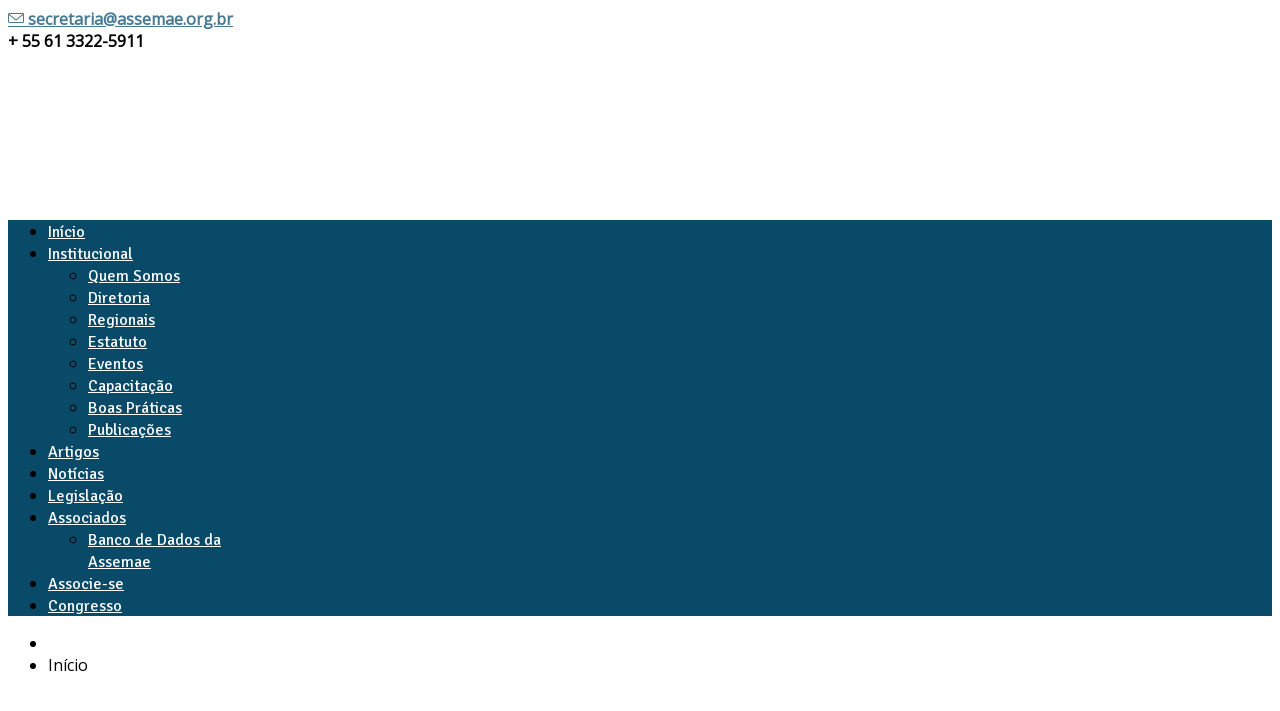

--- FILE ---
content_type: text/html; charset=utf-8
request_url: https://assemae.org.br/component/k2/itemlist/tag/JuizdeFora
body_size: 8065
content:
<!DOCTYPE html>
<!--[if lt IE 7]>      <html prefix="og: http://ogp.me/ns#" class="no-js lt-ie9 lt-ie8 lt-ie7"  lang="pt-br"> <![endif]-->
<!--[if IE 7]>         <html prefix="og: http://ogp.me/ns#" class="no-js lt-ie9 lt-ie8"  lang="pt-br"> <![endif]-->
<!--[if IE 8]>         <html prefix="og: http://ogp.me/ns#" class="no-js lt-ie9"  lang="pt-br"> <![endif]-->
<!--[if gt IE 8]><!--> <html prefix="og: http://ogp.me/ns#" class="no-js" lang="pt-br"> <!--<![endif]-->
    <head>
        <meta http-equiv="X-UA-Compatible" content="IE=edge,chrome=1">
        <base href="https://assemae.org.br/component/k2/itemlist/tag/JuizdeFora" />
	<meta http-equiv="content-type" content="text/html; charset=utf-8" />
	<meta name="keywords" content="JuizdeFora" />
	<meta property="og:url" content="https://assemae.org.br/component/k2/itemlist/tag/JuizdeFora" />
	<meta property="og:type" content="website" />
	<meta property="og:title" content="ASSEMAE - JuizdeFora" />
	<meta property="og:description" content="You are viewing content tagged with 'JuizdeFora'" />
	<meta name="twitter:card" content="summary" />
	<meta name="twitter:site" content="@Assemae" />
	<meta name="twitter:title" content="ASSEMAE - JuizdeFora" />
	<meta name="twitter:description" content="You are viewing content tagged with 'JuizdeFora'" />
	<meta name="viewport" content="width=device-width, initial-scale=1.0" />
	<meta name="description" content="You are viewing content tagged with 'JuizdeFora'" />
	<meta name="generator" content="MYOB" />
	<title>ASSEMAE - JuizdeFora</title>
	<link href="/component/k2/itemlist/tag/JuizdeFora" rel="canonical" />
	<link href="/component/k2/itemlist/tag/JuizdeFora?format=feed" rel="alternate" type="application/rss+xml" title="ASSEMAE - JuizdeFora | Feed" />
	<link href="/component/k2/itemlist/tag/JuizdeFora?format=feed&type=rss" rel="alternate" type="application/rss+xml" title="ASSEMAE - JuizdeFora | RSS 2.0" />
	<link href="/component/k2/itemlist/tag/JuizdeFora?format=feed&type=atom" rel="alternate" type="application/atom+xml" title="ASSEMAE - JuizdeFora | Atom 1.0" />
	<link href="/templates/assemae/favicon.ico" rel="shortcut icon" type="image/vnd.microsoft.icon" />
	<link href="https://cdnjs.cloudflare.com/ajax/libs/simple-line-icons/2.4.1/css/simple-line-icons.min.css" rel="stylesheet" type="text/css" />
	<link href="/components/com_k2/css/k2.css?v=2.16" rel="stylesheet" type="text/css" />
	<link href="/media/plg_system_jcepro/site/css/content.min.css?86aa0286b6232c4a5b58f892ce080277" rel="stylesheet" type="text/css" />
	<link href="/templates/assemae/css/bootstrap.min.css" rel="stylesheet" type="text/css" />
	<link href="/templates/assemae/css/bootstrap-responsive.min.css" rel="stylesheet" type="text/css" />
	<link href="/plugins/system/helix/css/font-awesome.css" rel="stylesheet" type="text/css" />
	<link href="https://fonts.googleapis.com/css?family=Open+Sans" rel="stylesheet" type="text/css" />
	<link href="https://fonts.googleapis.com/css?family=Signika:400,600" rel="stylesheet" type="text/css" />
	<link href="/plugins/system/helix/css/mobile-menu.css" rel="stylesheet" type="text/css" />
	<link href="/templates/assemae/css/template.css" rel="stylesheet" type="text/css" />
	<link href="/templates/assemae/css/presets/preset1.css" rel="stylesheet" type="text/css" />
	<link href="/templates/assemae/css/custom.css" rel="stylesheet" type="text/css" />
	<style type="text/css">
.container{max-width:940px}body, a, button, h4, h5, h6, p, div{font-family:'Open Sans';}h1, h2, h3, .menu a{font-family:'Signika';}
#sp-top-wrapper{background: rgb(255, 255, 255) !important; }

#sp-top-wrapper a{color: rgb(72, 122, 146) !important; }

#sp-header-wrapper{padding: 40px 0 !important; }

#sp-menu-wrapper{background: rgb(9, 74, 105) !important; }

#sp-menu-wrapper a{color: rgb(255, 255, 255) !important; }

#sp-main-body-wrapper{background: rgba(246, 180, 74, 0) !important; padding: 30px 0 !important; }

#sp-top-wrapper{background: rgb(255, 255, 255) !important; }

#sp-top-wrapper a{color: rgb(72, 122, 146) !important; }

#sp-header-wrapper{padding: 40px 0 !important; }

#sp-menu-wrapper{background: rgb(9, 74, 105) !important; }

#sp-menu-wrapper a{color: rgb(255, 255, 255) !important; }

#sp-main-body-wrapper{background: rgba(246, 180, 74, 0) !important; padding: 30px 0 !important; }

#sp-footer-wrapper{background: rgb(3, 48, 70) !important; color: rgb(167, 167, 167) !important; padding: 30px 0 !important; }

#sp-creditos-wrapper{background: rgb(9, 98, 140) !important; color: rgb(245, 245, 245) !important; padding: 20px 0 10px 0 !important; }

	</style>
	<script src="/media/jui/js/jquery.min.js?9f55ecf2552425577bb69467fbefa595" type="text/javascript"></script>
	<script src="/media/jui/js/jquery-noconflict.js?9f55ecf2552425577bb69467fbefa595" type="text/javascript"></script>
	<script src="/media/jui/js/jquery-migrate.min.js?9f55ecf2552425577bb69467fbefa595" type="text/javascript"></script>
	<script src="/media/k2/assets/js/k2.frontend.js?v=2.16&sitepath=/" type="text/javascript"></script>
	<script src="/plugins/system/helix/js/jquery-noconflict.js" type="text/javascript"></script>
	<script src="/media/jui/js/bootstrap.min.js?9f55ecf2552425577bb69467fbefa595" type="text/javascript"></script>
	<script src="/plugins/system/helix/js/modernizr-2.6.2.min.js" type="text/javascript"></script>
	<script src="/plugins/system/helix/js/helix.core.js" type="text/javascript"></script>
	<script src="/plugins/system/helix/js/menu.js" type="text/javascript"></script>
	<script type="text/javascript">
spnoConflict(function($){

					function mainmenu() {
						$('.sp-menu').spmenu({
							startLevel: 0,
							direction: 'ltr',
							initOffset: {
								x: 0,
								y: 0
							},
							subOffset: {
								x: 0,
								y: 0
							},
							center: 0
						});
			}

			mainmenu();

			$(window).on('resize',function(){
				mainmenu();
			});


			});
	</script>

            
</head>
    <body  class="itemlist subpage  ltr preset1 menu- responsive bg hfeed clearfix">
		<div class="body-innerwrapper com_k2 view-itemlist no-layout task-tag">

        <!--[if lt IE 8]>
        <div class="chromeframe alert alert-danger" style="text-align:center">You are using an <strong>outdated</strong> browser. Please <a target="_blank" href="http://browsehappy.com/">upgrade your browser</a> or <a target="_blank" href="http://www.google.com/chromeframe/?redirect=true">activate Google Chrome Frame</a> to improve your experience.</div>
        <![endif]-->
        <section id="sp-top-wrapper" 
                class="top  "><div class="container"><div class="row-fluid" id="top">
<div id="sp-top1" class="span6"><div class="bannergroup contato">

	<div class="banneritem">
														<a href="mailto:secretaria@assemae.org.br" style="font-weight: bolder;"><i class="icon-envelope"></i>   secretaria@assemae.org.br</a>								<div class="clr"></div>
	</div>
	<div class="banneritem">
														<span style="font-weight: bold;"><i class="icon-mobile-phone"></i> + 55 61 3322-5911</span>								<div class="clr"></div>
	</div>

</div>
</div>

<div id="sp-social" class="span6  text-right"><div class="module ">	
	<div class="mod-wrapper clearfix">		
				<div class="mod-content clearfix">	
			<div class="mod-inner clearfix">
				<div class="bannergroup">

	<div class="banneritem">
													<a
				href="/component/banners/click/7" target="_blank"
				title="Facebook">
							<i class="icon-facebook"></i>							</a>
								<div class="clr"></div>
	</div>
	<div class="banneritem">
													<a
				href="/component/banners/click/8" target="_blank"
				title="X">
							<i class="icon-twitter"></i>							</a>
								<div class="clr"></div>
	</div>
	<div class="banneritem">
													<a
				href="/component/banners/click/10" target="_blank"
				title="Instagram">
							<i class="icon-instagram"></i>							</a>
								<div class="clr"></div>
	</div>

</div>
			</div>
		</div>
	</div>
</div>
<div class="gap"></div>
</div>
</div></div></section><header id="sp-header-wrapper" 
                class=" "><div class="container"><div class="row-fluid" id="header">
<div id="sp-logo" class="span12"><div class="logo-wrapper"><a href="/"><div style="width:364px; height:72px;" class="logo"></div></a></div></div>
</div></div></header><section id="sp-menu-wrapper" 
                class="menu  "><div class="container"><div class="row-fluid" id="menu">
<div id="sp-menu" class="span12">	


			<div id="sp-main-menu" class="visible-desktop">
				<ul class="sp-menu level-0"><li class="menu-item active first"><a href="https://assemae.org.br/" class="menu-item active first" ><span class="menu"><span class="menu-title">Início</span></span></a></li><li class="menu-item parent "><a href="#" class="menu-item parent " ><span class="menu"><span class="menu-title">Institucional</span></span></a><div class="sp-submenu"><div class="sp-submenu-wrap"><div class="sp-submenu-inner clearfix" style="width: 200px;"><div class="megacol col1 first" style="width: 200px;"><ul class="sp-menu level-1"><li class="menu-item first"><a href="/institucional/quem-somos" class="menu-item first" ><span class="menu"><span class="menu-title">Quem Somos</span></span></a></li><li class="menu-item"><a href="/institucional/diretoria" class="menu-item" ><span class="menu"><span class="menu-title">Diretoria</span></span></a></li><li class="menu-item"><a href="/institucional/regionais" class="menu-item" ><span class="menu"><span class="menu-title">Regionais</span></span></a></li><li class="menu-item"><a href="/institucional/estatuto" class="menu-item" ><span class="menu"><span class="menu-title">Estatuto</span></span></a></li><li class="menu-item"><a href="/institucional/eventos" class="menu-item" ><span class="menu"><span class="menu-title">Eventos</span></span></a></li><li class="menu-item"><a href="/institucional/capacitacao" class="menu-item" ><span class="menu"><span class="menu-title">Capacitação</span></span></a></li><li class="menu-item"><a href="/institucional/boas-praticas" class="menu-item" ><span class="menu"><span class="menu-title">Boas Práticas</span></span></a></li><li class="menu-item last"><a href="/institucional/publicacoes" class="menu-item last" ><span class="menu"><span class="menu-title">Publicações</span></span></a></li></ul></div></div></div></div></li><li class="menu-item"><a href="/artigos" class="menu-item" ><span class="menu"><span class="menu-title">Artigos</span></span></a></li><li class="menu-item"><a href="/noticias" class="menu-item" ><span class="menu"><span class="menu-title">Notícias</span></span></a></li><li class="menu-item"><a href="/legislacao" class="menu-item" ><span class="menu"><span class="menu-title">Legislação</span></span></a></li><li class="menu-item parent "><a href="/associados-1" class="menu-item parent " ><span class="menu"><span class="menu-title">Associados</span></span></a><div class="sp-submenu"><div class="sp-submenu-wrap"><div class="sp-submenu-inner clearfix" style="width: 200px;"><div class="megacol col1 first" style="width: 200px;"><ul class="sp-menu level-1"><li class="menu-item first"><a href="/banco-de-dados" class="menu-item first" ><span class="menu"><span class="menu-title">Banco de Dados da Assemae</span></span></a></li></ul></div></div></div></div></li><li class="menu-item"><a href="/associe-se" class="menu-item" ><span class="menu"><span class="menu-title">Associe-se</span></span></a></li><li class="menu-item last"><a href="/congressonacional" target="_blank" class="menu-item last" ><span class="menu"><span class="menu-title">Congresso</span></span></a></li></ul>        
			</div>  				
			</div>
</div></div></section><section id="sp-breadcrumb-wrapper" 
                class=" "><div class="container"><div class="row-fluid" id="breadcrumb">
<div id="sp-breadcrumb" class="span12">
<ul class="breadcrumb ">
<li class="active"><span class="divider"><i class="icon-map-marker hasTooltip" title="Você está aqui: "></i></span></li><li><span>Início</span></li> 
</ul>
</div>
</div></div></section><section id="sp-main-body-wrapper" 
                class=" "><div class="container"><div class="row-fluid" id="main-body">
<div id="sp-message-area" class="span9"><section id="sp-component-area-wrapper" 
                class=" "><div class="row-fluid" id="component-area">
<div id="sp-component-area" class="span12"><section id="sp-component-wrapper"><div id="sp-component"><div id="system-message-container">
	</div>

<!-- Start K2 Tag Layout -->
<div id="k2Container" class="tagView">

	
		<!-- RSS feed icon
	<div class="k2FeedIcon">
		<a href="/component/k2/itemlist/tag/JuizdeFora?format=feed" title="Assinar este feed RSS">
			<span>Assinar este feed RSS</span>
		</a>
		<div class="clr"></div>
	</div> -->
	
		<div class="tagItemList">
		
		<!-- Start K2 Item Layout -->
		<div class="tagItemView">
		 			  <!-- Item Image -->
			  <div class="tagItemImageBlock pull-left">
				  <span class="tagItemImage">
				    <a href="/regional-minas-gerais/regional-minas-gerais-noticia/item/6574-cesama-juiz-de-fora-amplia-rede-de-esgoto" title="Cesama Juiz de Fora amplia rede de esgoto">
				    	<img src="/media/k2/items/cache/830b705db41f0fecd15fed13ff8f0b44_Generic.jpg" alt="Cesama Juiz de Fora amplia rede de esgoto" style="width:px; height:auto;" />
				    </a>
				  </span>
				  <div class="clr"></div>
			  </div>
			  
			<div class="tagItemHeader">
								<!-- Item "read more..." link -->
				<div class="tagItemReadMore pull-right">
					<a class="k2ReadMore" href="/regional-minas-gerais/regional-minas-gerais-noticia/item/6574-cesama-juiz-de-fora-amplia-rede-de-esgoto">
						Leia mais ...					</a>
				</div>
				
								<!-- Date created -->
				<span class="tagItemDateCreated">
					Quinta, 04 Novembro 2021 09:42				</span>
							
			  			  <!-- Item title -->
			  <h2 class="tagItemTitle">
			  						<a href="/regional-minas-gerais/regional-minas-gerais-noticia/item/6574-cesama-juiz-de-fora-amplia-rede-de-esgoto">
			  		Cesama Juiz de Fora amplia rede de esgoto			  	</a>
			  				  </h2>
			  		  </div>

		  <div class="tagItemBody">
			 
			  
			  			  <!-- Item introtext -->
			  <div class="tagItemIntroText">
			  	As ações de remodelação das redes de esgoto estão ocorrendo no bairro Santa Cândida.&nbsp;
...
			  </div>
			  
			  <div class="clr"></div>
		  </div>
		  
		  <div class="clr"></div>
		  
		  
		<div class="catItemLinks">
		  		  <!-- Item tags -->
		  <div class="catItemTagsBlock">
			 <!-- <span>Tags</span> -->
			  <ul class="catItemTags">
			    			    <li><a href="/component/k2/itemlist/tag/Cesama"> <i class="icon-tag"></i> Cesama</a></li>
			    			    <li><a href="/component/k2/itemlist/tag/JuizdeFora"> <i class="icon-tag"></i> JuizdeFora</a></li>
			    			    <li><a href="/component/k2/itemlist/tag/Rede"> <i class="icon-tag"></i> Rede</a></li>
			    			    <li><a href="/component/k2/itemlist/tag/Esgoto"> <i class="icon-tag"></i> Esgoto</a></li>
			    			  </ul>
			  <div class="clr"></div>
		  </div>
		  	 	</div>

			<div class="clr"></div>
		</div>
		<!-- End K2 Item Layout -->
		
		
		<!-- Start K2 Item Layout -->
		<div class="tagItemView">
		 			  <!-- Item Image -->
			  <div class="tagItemImageBlock pull-left">
				  <span class="tagItemImage">
				    <a href="/noticias/item/6573-cesama-juiz-de-fora-amplia-rede-de-esgoto" title="Cesama Juiz de Fora amplia rede de esgoto">
				    	<img src="/media/k2/items/cache/d1275c78294b8e4411adb6bd6aa50804_Generic.jpg" alt="Cesama Juiz de Fora amplia rede de esgoto" style="width:px; height:auto;" />
				    </a>
				  </span>
				  <div class="clr"></div>
			  </div>
			  
			<div class="tagItemHeader">
								<!-- Item "read more..." link -->
				<div class="tagItemReadMore pull-right">
					<a class="k2ReadMore" href="/noticias/item/6573-cesama-juiz-de-fora-amplia-rede-de-esgoto">
						Leia mais ...					</a>
				</div>
				
								<!-- Date created -->
				<span class="tagItemDateCreated">
					Quinta, 04 Novembro 2021 09:39				</span>
							
			  			  <!-- Item title -->
			  <h2 class="tagItemTitle">
			  						<a href="/noticias/item/6573-cesama-juiz-de-fora-amplia-rede-de-esgoto">
			  		Cesama Juiz de Fora amplia rede de esgoto			  	</a>
			  				  </h2>
			  		  </div>

		  <div class="tagItemBody">
			 
			  
			  			  <!-- Item introtext -->
			  <div class="tagItemIntroText">
			  	As ações de remodelação das redes de esgoto estão ocorrendo no bairro Santa Cândida.&nbsp;
...
			  </div>
			  
			  <div class="clr"></div>
		  </div>
		  
		  <div class="clr"></div>
		  
		  
		<div class="catItemLinks">
		  		  <!-- Item tags -->
		  <div class="catItemTagsBlock">
			 <!-- <span>Tags</span> -->
			  <ul class="catItemTags">
			    			    <li><a href="/component/k2/itemlist/tag/Cesama"> <i class="icon-tag"></i> Cesama</a></li>
			    			    <li><a href="/component/k2/itemlist/tag/JuizdeFora"> <i class="icon-tag"></i> JuizdeFora</a></li>
			    			    <li><a href="/component/k2/itemlist/tag/Rede"> <i class="icon-tag"></i> Rede</a></li>
			    			    <li><a href="/component/k2/itemlist/tag/Esgoto"> <i class="icon-tag"></i> Esgoto</a></li>
			    			  </ul>
			  <div class="clr"></div>
		  </div>
		  	 	</div>

			<div class="clr"></div>
		</div>
		<!-- End K2 Item Layout -->
		
		
		<!-- Start K2 Item Layout -->
		<div class="tagItemView">
		 			  <!-- Item Image -->
			  <div class="tagItemImageBlock pull-left">
				  <span class="tagItemImage">
				    <a href="/regional-minas-gerais/regional-minas-gerais-noticia/item/6567-juiz-de-fora-avanca-em-redes-de-distribuicao" title="Juiz de Fora avança em redes de distribuição">
				    	<img src="/media/k2/items/cache/5863d93fc7ebb07b718124aeb06e4bdd_Generic.jpg" alt="Juiz de Fora avança em redes de distribuição" style="width:px; height:auto;" />
				    </a>
				  </span>
				  <div class="clr"></div>
			  </div>
			  
			<div class="tagItemHeader">
								<!-- Item "read more..." link -->
				<div class="tagItemReadMore pull-right">
					<a class="k2ReadMore" href="/regional-minas-gerais/regional-minas-gerais-noticia/item/6567-juiz-de-fora-avanca-em-redes-de-distribuicao">
						Leia mais ...					</a>
				</div>
				
								<!-- Date created -->
				<span class="tagItemDateCreated">
					Quinta, 28 Outubro 2021 11:37				</span>
							
			  			  <!-- Item title -->
			  <h2 class="tagItemTitle">
			  						<a href="/regional-minas-gerais/regional-minas-gerais-noticia/item/6567-juiz-de-fora-avanca-em-redes-de-distribuicao">
			  		Juiz de Fora avança em redes de distribuição			  	</a>
			  				  </h2>
			  		  </div>

		  <div class="tagItemBody">
			 
			  
			  			  <!-- Item introtext -->
			  <div class="tagItemIntroText">
			  	As obras vão reforçar o abastecimento de cinco bairros do município.&nbsp;
...
			  </div>
			  
			  <div class="clr"></div>
		  </div>
		  
		  <div class="clr"></div>
		  
		  
		<div class="catItemLinks">
		  		  <!-- Item tags -->
		  <div class="catItemTagsBlock">
			 <!-- <span>Tags</span> -->
			  <ul class="catItemTags">
			    			    <li><a href="/component/k2/itemlist/tag/JuizdeFora"> <i class="icon-tag"></i> JuizdeFora</a></li>
			    			    <li><a href="/component/k2/itemlist/tag/Redes"> <i class="icon-tag"></i> Redes</a></li>
			    			    <li><a href="/component/k2/itemlist/tag/distribui%C3%A7%C3%A3o"> <i class="icon-tag"></i> distribuição</a></li>
			    			    <li><a href="/component/k2/itemlist/tag/Cesama"> <i class="icon-tag"></i> Cesama</a></li>
			    			  </ul>
			  <div class="clr"></div>
		  </div>
		  	 	</div>

			<div class="clr"></div>
		</div>
		<!-- End K2 Item Layout -->
		
		
		<!-- Start K2 Item Layout -->
		<div class="tagItemView">
		 			  <!-- Item Image -->
			  <div class="tagItemImageBlock pull-left">
				  <span class="tagItemImage">
				    <a href="/noticias/item/6566-juiz-de-fora-avanca-em-redes-de-distribuicao" title="Juiz de Fora avança em redes de distribuição">
				    	<img src="/media/k2/items/cache/3c31778a3594162bc19664a7b0a80b2f_Generic.jpg" alt="Juiz de Fora avança em redes de distribuição" style="width:px; height:auto;" />
				    </a>
				  </span>
				  <div class="clr"></div>
			  </div>
			  
			<div class="tagItemHeader">
								<!-- Item "read more..." link -->
				<div class="tagItemReadMore pull-right">
					<a class="k2ReadMore" href="/noticias/item/6566-juiz-de-fora-avanca-em-redes-de-distribuicao">
						Leia mais ...					</a>
				</div>
				
								<!-- Date created -->
				<span class="tagItemDateCreated">
					Quinta, 28 Outubro 2021 11:34				</span>
							
			  			  <!-- Item title -->
			  <h2 class="tagItemTitle">
			  						<a href="/noticias/item/6566-juiz-de-fora-avanca-em-redes-de-distribuicao">
			  		Juiz de Fora avança em redes de distribuição			  	</a>
			  				  </h2>
			  		  </div>

		  <div class="tagItemBody">
			 
			  
			  			  <!-- Item introtext -->
			  <div class="tagItemIntroText">
			  	As obras vão reforçar o abastecimento de cinco bairros do município.&nbsp;
...
			  </div>
			  
			  <div class="clr"></div>
		  </div>
		  
		  <div class="clr"></div>
		  
		  
		<div class="catItemLinks">
		  		  <!-- Item tags -->
		  <div class="catItemTagsBlock">
			 <!-- <span>Tags</span> -->
			  <ul class="catItemTags">
			    			    <li><a href="/component/k2/itemlist/tag/JuizdeFora"> <i class="icon-tag"></i> JuizdeFora</a></li>
			    			    <li><a href="/component/k2/itemlist/tag/Redes"> <i class="icon-tag"></i> Redes</a></li>
			    			    <li><a href="/component/k2/itemlist/tag/distribui%C3%A7%C3%A3o"> <i class="icon-tag"></i> distribuição</a></li>
			    			    <li><a href="/component/k2/itemlist/tag/Cesama"> <i class="icon-tag"></i> Cesama</a></li>
			    			  </ul>
			  <div class="clr"></div>
		  </div>
		  	 	</div>

			<div class="clr"></div>
		</div>
		<!-- End K2 Item Layout -->
		
		
		<!-- Start K2 Item Layout -->
		<div class="tagItemView">
		 			  <!-- Item Image -->
			  <div class="tagItemImageBlock pull-left">
				  <span class="tagItemImage">
				    <a href="/regional-minas-gerais/regional-minas-gerais-noticia/item/6561-cesama-realiza-614-analises-de-agua-em-agosto" title="Cesama faz 614 análises de água em agosto">
				    	<img src="/media/k2/items/cache/065778b27d599bd855aa89b36cd0904b_Generic.jpg" alt="Cesama faz 614 análises de água em agosto" style="width:px; height:auto;" />
				    </a>
				  </span>
				  <div class="clr"></div>
			  </div>
			  
			<div class="tagItemHeader">
								<!-- Item "read more..." link -->
				<div class="tagItemReadMore pull-right">
					<a class="k2ReadMore" href="/regional-minas-gerais/regional-minas-gerais-noticia/item/6561-cesama-realiza-614-analises-de-agua-em-agosto">
						Leia mais ...					</a>
				</div>
				
								<!-- Date created -->
				<span class="tagItemDateCreated">
					Quinta, 21 Outubro 2021 10:05				</span>
							
			  			  <!-- Item title -->
			  <h2 class="tagItemTitle">
			  						<a href="/regional-minas-gerais/regional-minas-gerais-noticia/item/6561-cesama-realiza-614-analises-de-agua-em-agosto">
			  		Cesama faz 614 análises de água em agosto			  	</a>
			  				  </h2>
			  		  </div>

		  <div class="tagItemBody">
			 
			  
			  			  <!-- Item introtext -->
			  <div class="tagItemIntroText">
			  	Os trabalhos buscam garantir a qualidade do produto distribuído em Juiz de Fora.
...
			  </div>
			  
			  <div class="clr"></div>
		  </div>
		  
		  <div class="clr"></div>
		  
		  
		<div class="catItemLinks">
		  		  <!-- Item tags -->
		  <div class="catItemTagsBlock">
			 <!-- <span>Tags</span> -->
			  <ul class="catItemTags">
			    			    <li><a href="/component/k2/itemlist/tag/Cesama"> <i class="icon-tag"></i> Cesama</a></li>
			    			    <li><a href="/component/k2/itemlist/tag/JuizdeFora"> <i class="icon-tag"></i> JuizdeFora</a></li>
			    			    <li><a href="/component/k2/itemlist/tag/laboratorio"> <i class="icon-tag"></i> laboratorio</a></li>
			    			    <li><a href="/component/k2/itemlist/tag/%C3%A1gua"> <i class="icon-tag"></i> água</a></li>
			    			  </ul>
			  <div class="clr"></div>
		  </div>
		  	 	</div>

			<div class="clr"></div>
		</div>
		<!-- End K2 Item Layout -->
		
		
		<!-- Start K2 Item Layout -->
		<div class="tagItemView">
		 			  <!-- Item Image -->
			  <div class="tagItemImageBlock pull-left">
				  <span class="tagItemImage">
				    <a href="/noticias/item/6560-cesama-realiza-614-analises-de-agua-em-agosto" title="Cesama faz 614 análises de água em agosto">
				    	<img src="/media/k2/items/cache/ac3c2edc74c622bdcea885155f114970_Generic.jpg" alt="Cesama faz 614 análises de água em agosto" style="width:px; height:auto;" />
				    </a>
				  </span>
				  <div class="clr"></div>
			  </div>
			  
			<div class="tagItemHeader">
								<!-- Item "read more..." link -->
				<div class="tagItemReadMore pull-right">
					<a class="k2ReadMore" href="/noticias/item/6560-cesama-realiza-614-analises-de-agua-em-agosto">
						Leia mais ...					</a>
				</div>
				
								<!-- Date created -->
				<span class="tagItemDateCreated">
					Quinta, 21 Outubro 2021 10:00				</span>
							
			  			  <!-- Item title -->
			  <h2 class="tagItemTitle">
			  						<a href="/noticias/item/6560-cesama-realiza-614-analises-de-agua-em-agosto">
			  		Cesama faz 614 análises de água em agosto			  	</a>
			  				  </h2>
			  		  </div>

		  <div class="tagItemBody">
			 
			  
			  			  <!-- Item introtext -->
			  <div class="tagItemIntroText">
			  	Os trabalhos buscam garantir a qualidade do produto distribuído em Juiz de Fora.
...
			  </div>
			  
			  <div class="clr"></div>
		  </div>
		  
		  <div class="clr"></div>
		  
		  
		<div class="catItemLinks">
		  		  <!-- Item tags -->
		  <div class="catItemTagsBlock">
			 <!-- <span>Tags</span> -->
			  <ul class="catItemTags">
			    			    <li><a href="/component/k2/itemlist/tag/Cesama"> <i class="icon-tag"></i> Cesama</a></li>
			    			    <li><a href="/component/k2/itemlist/tag/JuizdeFora"> <i class="icon-tag"></i> JuizdeFora</a></li>
			    			    <li><a href="/component/k2/itemlist/tag/laboratorio"> <i class="icon-tag"></i> laboratorio</a></li>
			    			    <li><a href="/component/k2/itemlist/tag/%C3%A1gua"> <i class="icon-tag"></i> água</a></li>
			    			  </ul>
			  <div class="clr"></div>
		  </div>
		  	 	</div>

			<div class="clr"></div>
		</div>
		<!-- End K2 Item Layout -->
		
		
		<!-- Start K2 Item Layout -->
		<div class="tagItemView">
		 			  <!-- Item Image -->
			  <div class="tagItemImageBlock pull-left">
				  <span class="tagItemImage">
				    <a href="/regional-minas-gerais/regional-minas-gerais-noticia/item/6539-juiz-de-fora-remodela-redes-de-esgoto" title="Juiz de Fora remodela redes de esgoto">
				    	<img src="/media/k2/items/cache/0d62d96867f21509ed6e6e052109ab9b_Generic.jpg" alt="Juiz de Fora remodela redes de esgoto" style="width:px; height:auto;" />
				    </a>
				  </span>
				  <div class="clr"></div>
			  </div>
			  
			<div class="tagItemHeader">
								<!-- Item "read more..." link -->
				<div class="tagItemReadMore pull-right">
					<a class="k2ReadMore" href="/regional-minas-gerais/regional-minas-gerais-noticia/item/6539-juiz-de-fora-remodela-redes-de-esgoto">
						Leia mais ...					</a>
				</div>
				
								<!-- Date created -->
				<span class="tagItemDateCreated">
					Quinta, 07 Outubro 2021 10:41				</span>
							
			  			  <!-- Item title -->
			  <h2 class="tagItemTitle">
			  						<a href="/regional-minas-gerais/regional-minas-gerais-noticia/item/6539-juiz-de-fora-remodela-redes-de-esgoto">
			  		Juiz de Fora remodela redes de esgoto			  	</a>
			  				  </h2>
			  		  </div>

		  <div class="tagItemBody">
			 
			  
			  			  <!-- Item introtext -->
			  <div class="tagItemIntroText">
			  	Com o programa contínuo de substituição de redes, é possível efetuar a separação entre o esgoto e as águas pluvi...
			  </div>
			  
			  <div class="clr"></div>
		  </div>
		  
		  <div class="clr"></div>
		  
		  
		<div class="catItemLinks">
		  		  <!-- Item tags -->
		  <div class="catItemTagsBlock">
			 <!-- <span>Tags</span> -->
			  <ul class="catItemTags">
			    			    <li><a href="/component/k2/itemlist/tag/Cesama"> <i class="icon-tag"></i> Cesama</a></li>
			    			    <li><a href="/component/k2/itemlist/tag/JuizdeFora"> <i class="icon-tag"></i> JuizdeFora</a></li>
			    			    <li><a href="/component/k2/itemlist/tag/Esgoto"> <i class="icon-tag"></i> Esgoto</a></li>
			    			  </ul>
			  <div class="clr"></div>
		  </div>
		  	 	</div>

			<div class="clr"></div>
		</div>
		<!-- End K2 Item Layout -->
		
		
		<!-- Start K2 Item Layout -->
		<div class="tagItemView">
		 			  <!-- Item Image -->
			  <div class="tagItemImageBlock pull-left">
				  <span class="tagItemImage">
				    <a href="/noticias/item/6538-juiz-de-fora-remodela-redes-de-esgoto" title="Juiz de Fora remodela redes de esgoto">
				    	<img src="/media/k2/items/cache/4a589699a7d78d96fdb680afa7d144c3_Generic.jpg" alt="Juiz de Fora remodela redes de esgoto" style="width:px; height:auto;" />
				    </a>
				  </span>
				  <div class="clr"></div>
			  </div>
			  
			<div class="tagItemHeader">
								<!-- Item "read more..." link -->
				<div class="tagItemReadMore pull-right">
					<a class="k2ReadMore" href="/noticias/item/6538-juiz-de-fora-remodela-redes-de-esgoto">
						Leia mais ...					</a>
				</div>
				
								<!-- Date created -->
				<span class="tagItemDateCreated">
					Quinta, 07 Outubro 2021 10:38				</span>
							
			  			  <!-- Item title -->
			  <h2 class="tagItemTitle">
			  						<a href="/noticias/item/6538-juiz-de-fora-remodela-redes-de-esgoto">
			  		Juiz de Fora remodela redes de esgoto			  	</a>
			  				  </h2>
			  		  </div>

		  <div class="tagItemBody">
			 
			  
			  			  <!-- Item introtext -->
			  <div class="tagItemIntroText">
			  	Com o programa contínuo de substituição de redes, é possível efetuar a separação entre o esgoto e as águas pluvi...
			  </div>
			  
			  <div class="clr"></div>
		  </div>
		  
		  <div class="clr"></div>
		  
		  
		<div class="catItemLinks">
		  		  <!-- Item tags -->
		  <div class="catItemTagsBlock">
			 <!-- <span>Tags</span> -->
			  <ul class="catItemTags">
			    			    <li><a href="/component/k2/itemlist/tag/Cesama"> <i class="icon-tag"></i> Cesama</a></li>
			    			    <li><a href="/component/k2/itemlist/tag/JuizdeFora"> <i class="icon-tag"></i> JuizdeFora</a></li>
			    			    <li><a href="/component/k2/itemlist/tag/Esgoto"> <i class="icon-tag"></i> Esgoto</a></li>
			    			  </ul>
			  <div class="clr"></div>
		  </div>
		  	 	</div>

			<div class="clr"></div>
		</div>
		<!-- End K2 Item Layout -->
		
		
		<!-- Start K2 Item Layout -->
		<div class="tagItemView">
		 			  <!-- Item Image -->
			  <div class="tagItemImageBlock pull-left">
				  <span class="tagItemImage">
				    <a href="/regional-minas-gerais/regional-minas-gerais-noticia/item/6464-cesama-juiz-de-fora-lanca-concurso" title="Cesama de Juiz de Fora lança concurso público">
				    	<img src="/media/k2/items/cache/524c49744910c7a9106d4c6a5748b8eb_Generic.jpg" alt="Cesama de Juiz de Fora lança concurso público" style="width:px; height:auto;" />
				    </a>
				  </span>
				  <div class="clr"></div>
			  </div>
			  
			<div class="tagItemHeader">
								<!-- Item "read more..." link -->
				<div class="tagItemReadMore pull-right">
					<a class="k2ReadMore" href="/regional-minas-gerais/regional-minas-gerais-noticia/item/6464-cesama-juiz-de-fora-lanca-concurso">
						Leia mais ...					</a>
				</div>
				
								<!-- Date created -->
				<span class="tagItemDateCreated">
					Quarta, 01 Setembro 2021 10:18				</span>
							
			  			  <!-- Item title -->
			  <h2 class="tagItemTitle">
			  						<a href="/regional-minas-gerais/regional-minas-gerais-noticia/item/6464-cesama-juiz-de-fora-lanca-concurso">
			  		Cesama de Juiz de Fora lança concurso público			  	</a>
			  				  </h2>
			  		  </div>

		  <div class="tagItemBody">
			 
			  
			  			  <!-- Item introtext -->
			  <div class="tagItemIntroText">
			  	No total, serão oferecidas 18 vagas, além da formação de um cadastro de reserva.
...
			  </div>
			  
			  <div class="clr"></div>
		  </div>
		  
		  <div class="clr"></div>
		  
		  
		<div class="catItemLinks">
		  		  <!-- Item tags -->
		  <div class="catItemTagsBlock">
			 <!-- <span>Tags</span> -->
			  <ul class="catItemTags">
			    			    <li><a href="/component/k2/itemlist/tag/Cesama"> <i class="icon-tag"></i> Cesama</a></li>
			    			    <li><a href="/component/k2/itemlist/tag/JuizdeFora"> <i class="icon-tag"></i> JuizdeFora</a></li>
			    			    <li><a href="/component/k2/itemlist/tag/Concurso"> <i class="icon-tag"></i> Concurso</a></li>
			    			  </ul>
			  <div class="clr"></div>
		  </div>
		  	 	</div>

			<div class="clr"></div>
		</div>
		<!-- End K2 Item Layout -->
		
		
		<!-- Start K2 Item Layout -->
		<div class="tagItemView">
		 			  <!-- Item Image -->
			  <div class="tagItemImageBlock pull-left">
				  <span class="tagItemImage">
				    <a href="/noticias/item/6463-cesama-juiz-de-fora-lanca-concurso" title="Cesama de Juiz de Fora lança concurso público">
				    	<img src="/media/k2/items/cache/588cae74e2a0a39edfd0a5929ebaaf2c_Generic.jpg" alt="Cesama de Juiz de Fora lança concurso público" style="width:px; height:auto;" />
				    </a>
				  </span>
				  <div class="clr"></div>
			  </div>
			  
			<div class="tagItemHeader">
								<!-- Item "read more..." link -->
				<div class="tagItemReadMore pull-right">
					<a class="k2ReadMore" href="/noticias/item/6463-cesama-juiz-de-fora-lanca-concurso">
						Leia mais ...					</a>
				</div>
				
								<!-- Date created -->
				<span class="tagItemDateCreated">
					Quarta, 01 Setembro 2021 10:16				</span>
							
			  			  <!-- Item title -->
			  <h2 class="tagItemTitle">
			  						<a href="/noticias/item/6463-cesama-juiz-de-fora-lanca-concurso">
			  		Cesama de Juiz de Fora lança concurso público			  	</a>
			  				  </h2>
			  		  </div>

		  <div class="tagItemBody">
			 
			  
			  			  <!-- Item introtext -->
			  <div class="tagItemIntroText">
			  	No total, serão oferecidas 18 vagas, além da formação de um cadastro de reserva.
...
			  </div>
			  
			  <div class="clr"></div>
		  </div>
		  
		  <div class="clr"></div>
		  
		  
		<div class="catItemLinks">
		  		  <!-- Item tags -->
		  <div class="catItemTagsBlock">
			 <!-- <span>Tags</span> -->
			  <ul class="catItemTags">
			    			    <li><a href="/component/k2/itemlist/tag/Cesama"> <i class="icon-tag"></i> Cesama</a></li>
			    			    <li><a href="/component/k2/itemlist/tag/JuizdeFora"> <i class="icon-tag"></i> JuizdeFora</a></li>
			    			    <li><a href="/component/k2/itemlist/tag/Concurso"> <i class="icon-tag"></i> Concurso</a></li>
			    			  </ul>
			  <div class="clr"></div>
		  </div>
		  	 	</div>

			<div class="clr"></div>
		</div>
		<!-- End K2 Item Layout -->
		
			</div>

	<!-- Pagination -->
		<div class="k2Pagination">
		<ul><li class="pagination-active"><a>1</a></li><li><a class="" href="/component/k2/itemlist/tag/JuizdeFora?start=10" title="2">2</a></li><li><a class="" href="/component/k2/itemlist/tag/JuizdeFora?start=20" title="3">3</a></li><li><a class="" href="/component/k2/itemlist/tag/JuizdeFora?start=30" title="4">4</a></li><li><a class="" href="/component/k2/itemlist/tag/JuizdeFora?start=40" title="5">5</a></li><li><a class="" href="/component/k2/itemlist/tag/JuizdeFora?start=50" title="6">6</a></li><li><a class="" href="/component/k2/itemlist/tag/JuizdeFora?start=10" title="Próximo">Próximo</a></li><li><a class="" href="/component/k2/itemlist/tag/JuizdeFora?start=50" title="Fim">Fim</a></li></ul>		<div class="clr"></div>
		Página 1 de 6	</div>
	
		
</div>
<!-- End K2 Tag Layout -->
<!-- JoomlaWorks "K2" (v2.16) | Learn more about K2 at https://getk2.org -->

</div></section></div>
</div></section></div>

<aside id="sp-right" class="span3"><div class="module  assembleia noticias">	
	<div class="mod-wrapper clearfix">		
					<h3 class="header">			
				<span>Congresso</span>			</h3>
			<span class="sp-badge  assembleia noticias"></span>					<div class="mod-content clearfix">	
			<div class="mod-inner clearfix">
				
<div class="imagem-capa">
	<a href="/congressonacional" title="Ir para Congresso">
		<img alt="Congresso"src="/images/assembleia-capa-53.jpg" />
	</a>
</div>

<div class="thumb   assembleia noticias">
			<div class="thumb-inner">
						
				<div class="item thumbnail">
						<div class="texto">	
													<span class="moduleItemDateCreated">
								18 de Mai, 2022							</span>
																	    	<h4><a title="Continue lendo &quot;Eleita a nova diretoria da Assemae no 50° CNSA&quot;" class="moduleItemTitle" href="/component/k2/item/6728-eleita-a-nova-diretoria-da-assemae-no-50-cnsa">Eleita a nova diretoria da Assemae no 50° CNSA</a></h4>
					    					    
							
						</div>
					<div class="clearfix"></div>
				</div>
						
				<div class="item thumbnail">
						<div class="texto">	
													<span class="moduleItemDateCreated">
								10 de Mai, 2022							</span>
																	    	<h4><a title="Continue lendo &quot;Minicurso Internacional - 50º CNSA trouxe experiência de Portugal em gestão de resíduos&quot;" class="moduleItemTitle" href="/component/k2/item/6723-50-cnsa-trouxe-experiencia-de-portugal-em-gestao-de-residuos">Minicurso Internacional - 50º CNSA trouxe experiência de Portugal em gestão de resíduos</a></h4>
					    					    
							
						</div>
					<div class="clearfix"></div>
				</div>
					</div>
		<div class="clearfix"></div>
		<a class="moduleCustomLink btn btn-primary" href="/congressonacional" title="Ir para Congresso">Ir para Congresso</a>
	</div>			</div>
		</div>
	</div>
</div>
<div class="gap"></div>
<div class="module  nvtags">	
	<div class="mod-wrapper clearfix">		
					<h3 class="header">			
				<span>Tags</span>			</h3>
			<span class="sp-badge  nvtags"></span>					<div class="mod-content clearfix">	
			<div class="mod-inner clearfix">
				
<div id="k2ModuleBox126" class="k2TagCloudBlock  nvtags">
            <a href="/historico/48-congresso-nacional/noticias-48-congresso-nacional" style="font-size:87%" title="182 itens etiquetados com 48CongressoAssemae">
        48CongressoAssemae    </a>
                <a href="/component/k2/itemlist/tag/49CNSA" style="font-size:89%" title="225 itens etiquetados com 49CNSA">
        49CNSA    </a>
                <a href="/historico/49-congresso-nacional/noticias" style="font-size:85%" title="155 itens etiquetados com 49CongressoAssemae">
        49CongressoAssemae    </a>
                <a href="/historico/50-congresso-nacional/noticias" style="font-size:83%" title="118 itens etiquetados com 50CNSA">
        50CNSA    </a>
                <a href="/component/k2/itemlist/tag/Assemae" style="font-size:120%" title="725 itens etiquetados com Assemae">
        Assemae    </a>
                <a href="/historico/45-assembleia-nacional/noticias" style="font-size:85%" title="152 itens etiquetados com Assembleia45">
        Assembleia45    </a>
                <a href="/historico/46-assembleia-nacional/noticias" style="font-size:86%" title="177 itens etiquetados com Assembleia46">
        Assembleia46    </a>
                <a href="/component/k2/itemlist/tag/Campinas" style="font-size:89%" title="226 itens etiquetados com Campinas">
        Campinas    </a>
                <a href="/historico/47-congresso-nacional/noticias" style="font-size:88%" title="205 itens etiquetados com Congresso47">
        Congresso47    </a>
                <a href="/component/k2/itemlist/tag/DMAE" style="font-size:91%" title="253 itens etiquetados com DMAE">
        DMAE    </a>
                <a href="/component/k2/itemlist/tag/Esgoto" style="font-size:84%" title="139 itens etiquetados com Esgoto">
        Esgoto    </a>
                <a href="/component/k2/itemlist/tag/Funasa" style="font-size:86%" title="177 itens etiquetados com Funasa">
        Funasa    </a>
                <a href="/component/k2/itemlist/tag/Inscrições" style="font-size:85%" title="147 itens etiquetados com Inscrições">
        Inscrições    </a>
                <a href="/component/k2/itemlist/tag/JaraguádoSul" style="font-size:92%" title="266 itens etiquetados com JaraguádoSul">
        JaraguádoSul    </a>
                <a href="/component/k2/itemlist/tag/MinasGerais" style="font-size:85%" title="153 itens etiquetados com MinasGerais">
        MinasGerais    </a>
                <a href="/component/k2/itemlist/tag/municípios" style="font-size:85%" title="149 itens etiquetados com municípios">
        municípios    </a>
                <a href="/component/k2/itemlist/tag/Obras" style="font-size:86%" title="171 itens etiquetados com Obras">
        Obras    </a>
                <a href="/component/k2/itemlist/tag/programação" style="font-size:83%" title="121 itens etiquetados com programação">
        programação    </a>
                <a href="/component/k2/itemlist/tag/RibeirãoPreto" style="font-size:83%" title="120 itens etiquetados com RibeirãoPreto">
        RibeirãoPreto    </a>
                <a href="/component/k2/itemlist/tag/RioGrandedoSul" style="font-size:86%" title="171 itens etiquetados com RioGrandedoSul">
        RioGrandedoSul    </a>
                <a href="/component/k2/itemlist/tag/SAAE" style="font-size:117%" title="674 itens etiquetados com SAAE">
        SAAE    </a>
                <a href="/component/k2/itemlist/tag/SAMAE" style="font-size:96%" title="338 itens etiquetados com SAMAE">
        SAMAE    </a>
                <a href="/component/k2/itemlist/tag/Sanasa" style="font-size:83%" title="116 itens etiquetados com Sanasa">
        Sanasa    </a>
                <a href="/component/k2/itemlist/tag/saneamento" style="font-size:117%" title="675 itens etiquetados com saneamento">
        saneamento    </a>
                <a href="/component/k2/itemlist/tag/Sanear" style="font-size:83%" title="119 itens etiquetados com Sanear">
        Sanear    </a>
                <a href="/component/k2/itemlist/tag/SeMAE" style="font-size:83%" title="115 itens etiquetados com SeMAE">
        SeMAE    </a>
                <a href="/component/k2/itemlist/tag/Seminário" style="font-size:83%" title="121 itens etiquetados com Seminário">
        Seminário    </a>
                <a href="/component/k2/itemlist/tag/SãoPaulo" style="font-size:91%" title="247 itens etiquetados com SãoPaulo">
        SãoPaulo    </a>
                <a href="/component/k2/itemlist/tag/TrabalhosTécnicos" style="font-size:83%" title="122 itens etiquetados com TrabalhosTécnicos">
        TrabalhosTécnicos    </a>
                <a href="/component/k2/itemlist/tag/água" style="font-size:89%" title="222 itens etiquetados com água">
        água    </a>
            <div class="clr"></div>
</div>
			</div>
		</div>
	</div>
</div>
<div class="gap"></div>
</aside>
</div></div></section><footer id="sp-footer-wrapper" 
                class=" "><div class="container"><div class="row-fluid" id="footer">
<div id="sp-footer1" class="span4">

<div class="custom dados"  >
	<p><img src="/images/logo-negativo.png" alt="" /></p>
<p>Setor Bancário Sul, Quadra 2, Bloco S - Edifício Empire Center, Sala 1212<br />CEP:&nbsp;70070-904 - Brasília-DF<br />Fone: (61) 3322-5911</p></div>
</div>

<div id="sp-footer2" class="span8"><ul class="nav _menurodape">
<li class="item-101 current active"><a href="/" >Início</a></li><li class="item-102 deeper parent"><a href="#" >Institucional</a><ul class="nav-child unstyled small"><li class="item-151"><a href="/institucional/quem-somos" >Quem Somos</a></li><li class="item-148"><a href="/institucional/diretoria" >Diretoria</a></li><li class="item-149"><a href="/institucional/regionais" >Regionais</a></li><li class="item-150"><a href="/institucional/estatuto" >Estatuto</a></li><li class="item-849"><a href="/institucional/eventos" >Eventos</a></li><li class="item-181"><a href="/institucional/capacitacao" >Capacitação</a></li><li class="item-192"><a href="/institucional/boas-praticas" >Boas Práticas</a></li><li class="item-263"><a href="/institucional/publicacoes" >Publicações</a></li></ul></li><li class="item-103"><a href="/artigos" >Artigos</a></li><li class="item-104"><a href="/noticias" >Notícias</a></li><li class="item-105"><a href="/legislacao" >Legislação</a></li><li class="item-508 deeper parent"><a href="/associados-1" >Associados</a><ul class="nav-child unstyled small"><li class="item-530"><a href="/banco-de-dados" >Banco de Dados da Assemae</a></li></ul></li><li class="item-119"><a class=" pull-right associar" href="/associe-se" >Associe-se</a></li><li class="item-137"><a href="/congressonacional" target="_blank" >Congresso</a></li></ul>
</div>
</div></div></footer><section id="sp-creditos-wrapper" 
                class="  "><div class="container"><div class="row-fluid" id="creditos">
<div id="sp-footer3" class="span12"><span class="copyright span8">ASSEMAE ©  2025 | Todos os direitos reservados</span><span class="designed-by span4 text-right"><a href="http://tridia.com.br/" title="Site da Trídia Criação" target="_blank">
	        <img alt="Desenvolvido por Trídia Criação" src="/images/logo_tridia.png">
	      </a> </span> <a href="http://www.joomshaper.com" title="joomshaper.com"></a></div>
</div></div></section>        <script type="text/javascript">
        var _gaq = _gaq || [];
        _gaq.push(['_setAccount', 'UA-61226641-1']);
        _gaq.push(['_trackPageview']);

        (function() {
        var ga = document.createElement('script'); ga.type = 'text/javascript'; ga.async = true;
        ga.src = ('https:' == document.location.protocol ? 'https://ssl' : 'http://www') + '.google-analytics.com/ga.js';
        var s = document.getElementsByTagName('script')[0]; s.parentNode.insertBefore(ga, s);
        })();
        </script>
        	

		<a class="hidden-desktop btn btn-default sp-main-menu-toggler" href="#" data-toggle="collapse" data-target=".nav-collapse">
			<i class="icon-align-justify"></i>
		</a>

		<div class="hidden-desktop sp-mobile-menu nav-collapse collapse">
			<ul class=""><li class="menu-item active first"><a href="https://assemae.org.br/" class="menu-item active first" ><span class="menu"><span class="menu-title">Início</span></span></a></li><li class="menu-item parent"><a href="#" class="menu-item parent" ><span class="menu"><span class="menu-title">Institucional</span></span></a><span class="sp-menu-toggler collapsed" data-toggle="collapse" data-target=".collapse-102"><i class="icon-angle-right"></i><i class="icon-angle-down"></i></span><ul class="collapse collapse-102"><li class="menu-item first"><a href="/institucional/quem-somos" class="menu-item first" ><span class="menu"><span class="menu-title">Quem Somos</span></span></a></li><li class="menu-item"><a href="/institucional/diretoria" class="menu-item" ><span class="menu"><span class="menu-title">Diretoria</span></span></a></li><li class="menu-item"><a href="/institucional/regionais" class="menu-item" ><span class="menu"><span class="menu-title">Regionais</span></span></a></li><li class="menu-item"><a href="/institucional/estatuto" class="menu-item" ><span class="menu"><span class="menu-title">Estatuto</span></span></a></li><li class="menu-item"><a href="/institucional/eventos" class="menu-item" ><span class="menu"><span class="menu-title">Eventos</span></span></a></li><li class="menu-item"><a href="/institucional/capacitacao" class="menu-item" ><span class="menu"><span class="menu-title">Capacitação</span></span></a></li><li class="menu-item"><a href="/institucional/boas-praticas" class="menu-item" ><span class="menu"><span class="menu-title">Boas Práticas</span></span></a></li><li class="menu-item last"><a href="/institucional/publicacoes" class="menu-item last" ><span class="menu"><span class="menu-title">Publicações</span></span></a></li></ul></li><li class="menu-item"><a href="/artigos" class="menu-item" ><span class="menu"><span class="menu-title">Artigos</span></span></a></li><li class="menu-item"><a href="/noticias" class="menu-item" ><span class="menu"><span class="menu-title">Notícias</span></span></a></li><li class="menu-item"><a href="/legislacao" class="menu-item" ><span class="menu"><span class="menu-title">Legislação</span></span></a></li><li class="menu-item parent"><a href="/associados-1" class="menu-item parent" ><span class="menu"><span class="menu-title">Associados</span></span></a><span class="sp-menu-toggler collapsed" data-toggle="collapse" data-target=".collapse-508"><i class="icon-angle-right"></i><i class="icon-angle-down"></i></span><ul class="collapse collapse-508"><li class="menu-item first"><a href="/banco-de-dados" class="menu-item first" ><span class="menu"><span class="menu-title">Banco de Dados da Assemae</span></span></a></li></ul></li><li class="menu-item"><a href="/associe-se" class="menu-item" ><span class="menu"><span class="menu-title">Associe-se</span></span></a></li><li class="menu-item last"><a href="/congressonacional" target="_blank" class="menu-item last" ><span class="menu"><span class="menu-title">Congresso</span></span></a></li></ul>   
		</div>
		        
		</div>
        
        <!-- Google Analytics -->
        <script>
            (function(i,s,o,g,r,a,m){i['GoogleAnalyticsObject']=r;i[r]=i[r]||function(){
            (i[r].q=i[r].q||[]).push(arguments)},i[r].l=1*new Date();a=s.createElement(o),
            m=s.getElementsByTagName(o)[0];a.async=1;a.src=g;m.parentNode.insertBefore(a,m)
            })(window,document,'script','//www.google-analytics.com/analytics.js','ga');

            ga('create', 'UA-61226641-1', 'auto');
            ga('send', 'pageview');
        </script>
    </body>
</html>